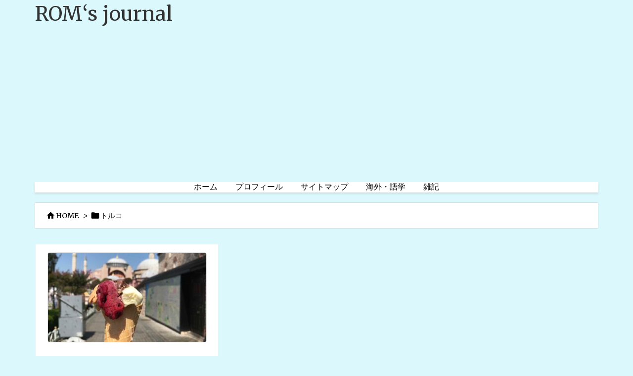

--- FILE ---
content_type: text/html; charset=utf-8
request_url: https://www.google.com/recaptcha/api2/aframe
body_size: 264
content:
<!DOCTYPE HTML><html><head><meta http-equiv="content-type" content="text/html; charset=UTF-8"></head><body><script nonce="20iSpRltfoQsbmaHA_26Kg">/** Anti-fraud and anti-abuse applications only. See google.com/recaptcha */ try{var clients={'sodar':'https://pagead2.googlesyndication.com/pagead/sodar?'};window.addEventListener("message",function(a){try{if(a.source===window.parent){var b=JSON.parse(a.data);var c=clients[b['id']];if(c){var d=document.createElement('img');d.src=c+b['params']+'&rc='+(localStorage.getItem("rc::a")?sessionStorage.getItem("rc::b"):"");window.document.body.appendChild(d);sessionStorage.setItem("rc::e",parseInt(sessionStorage.getItem("rc::e")||0)+1);localStorage.setItem("rc::h",'1769545497311');}}}catch(b){}});window.parent.postMessage("_grecaptcha_ready", "*");}catch(b){}</script></body></html>